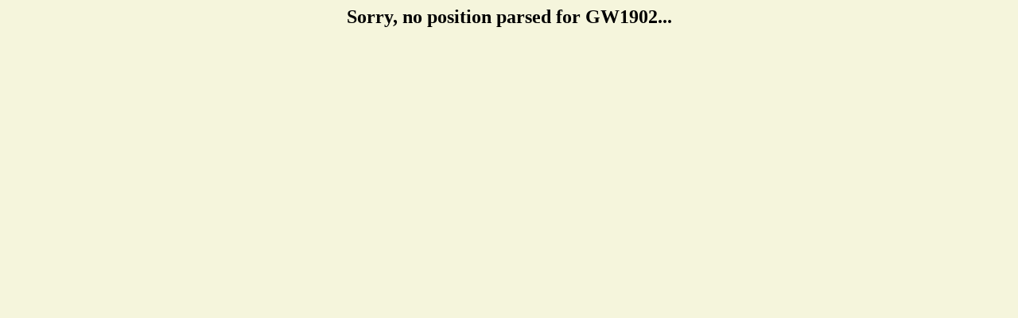

--- FILE ---
content_type: text/html; charset=UTF-8
request_url: http://www.findu.com/cgi-bin/track.cgi?call=GW1902
body_size: 439
content:
<!DOCTYPE HTML PUBLIC "-//W3C//DTD HTML 4.0 Transitional//EN"
	"http://www.w3.org/TR/REC-html40/loose.dtd"><HTML>
<HEAD>
   <meta http-equiv="expires" content="-1">
   <meta http-equiv="pragma" content="no-cache">
<TITLE>Track of GW1902</TITLE>
</HEAD>
<BODY alink="#008000" bgcolor="#F5F5DC" link="#0000FF" vlink="#000080">
<center><h2>Sorry, no position parsed for GW1902...</h2>
</td></tr></table>
</center>
</BODY>
</HTML>
